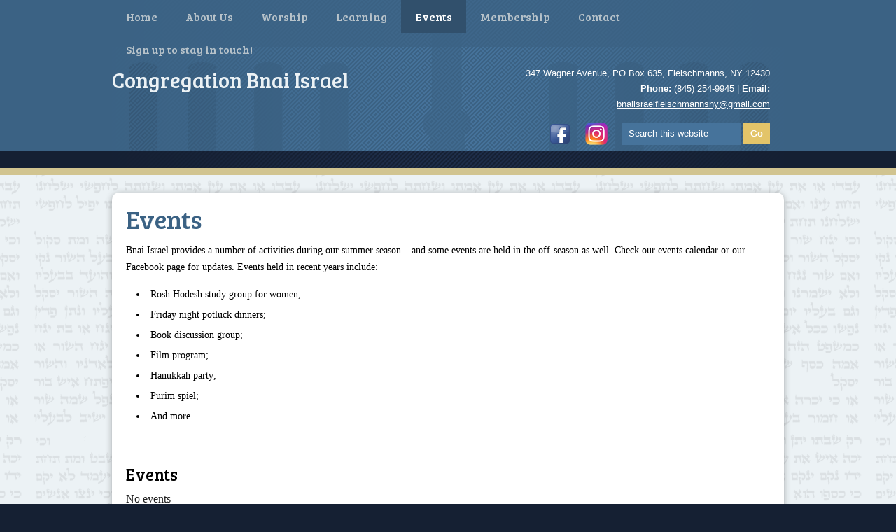

--- FILE ---
content_type: text/html; charset=UTF-8
request_url: https://www.bnai-israel-fleischmanns-ny.org/events/
body_size: 40300
content:

<!doctype html>
<!-- paulirish.com/2008/conditional-stylesheets-vs-css-hacks-answer-neither/ -->
<!--[if lt IE 7]> <html class="no-js ie6 oldie" lang="en"> <![endif]-->
<!--[if IE 7]>    <html class="no-js ie7 oldie" lang="en"> <![endif]-->
<!--[if IE 8]>    <html class="no-js ie8 oldie" lang="en"> <![endif]-->
<!-- Consider adding an manifest.appcache: h5bp.com/d/Offline -->
<!--[if gt IE 8]><!--> <html class="no-js" lang="en"> <!--<![endif]-->
<head>

<!-- Title tag -->
<title>Congregation Bnai Israel, Fleischmanns, NY - EventsCongregation Bnai Israel</title>

<!-- Meta tags -->
<link rel="profile" href="http://gmpg.org/xfn/11" />
<meta http-equiv="X-UA-Compatible" content="IE=edge,chrome=1">
<meta http-equiv="Content-Type" content="text/html; charset=UTF-8" />

<meta charset="UTF-8">

<!-- Favicon -->

<!-- CSS style sheet -->
<link rel="stylesheet" type="text/css" href="https://www.bnai-israel-fleischmanns-ny.org/wp-content/themes/kehilla/style.css" media="screen" />

<!-- Google web fonts -->
<link href='//fonts.googleapis.com/css?family=Bree+Serif' rel='stylesheet' type='text/css'>

<!-- Feeds -->
<link rel="pingback" href="" />
<link rel="alternate" type="application/rss+xml" title="Congregation Bnai Israel" href="https://www.bnai-israel-fleischmanns-ny.org/feed/" />
<link rel="alternate" type="application/atom+xml" title="Congregation Bnai Israel" href="https://www.bnai-israel-fleischmanns-ny.org/feed/atom/" />

<!-- The HTML5 Shim is required for older browsers, mainly older versions IE -->
<!--[if lt IE 9]><script src="http://html5shim.googlecode.com/svn/trunk/html5.js"></script><![endif]-->

<meta name='robots' content='index, follow, max-image-preview:large, max-snippet:-1, max-video-preview:-1' />
	<style>img:is([sizes="auto" i], [sizes^="auto," i]) { contain-intrinsic-size: 3000px 1500px }</style>
	
	<!-- This site is optimized with the Yoast SEO plugin v26.4 - https://yoast.com/wordpress/plugins/seo/ -->
	<meta name="description" content="A welcoming and inclusive egalitarian Conservative synagogue located in the central Catskills town of Fleischmanns, NY, in Delaware County." />
	<link rel="canonical" href="https://www.bnai-israel-fleischmanns-ny.org/events/" />
	<meta property="og:locale" content="en_US" />
	<meta property="og:type" content="article" />
	<meta property="og:title" content="Congregation Bnai Israel, Fleischmanns, NY - Events" />
	<meta property="og:description" content="A welcoming and inclusive egalitarian Conservative synagogue located in the central Catskills town of Fleischmanns, NY, in Delaware County." />
	<meta property="og:url" content="https://www.bnai-israel-fleischmanns-ny.org/events/" />
	<meta property="og:site_name" content="Congregation Bnai Israel" />
	<meta property="article:publisher" content="https://www.facebook.com/CongregationBnaiIsraelFleischmannsNY/" />
	<meta property="article:modified_time" content="2025-07-08T22:54:44+00:00" />
	<meta name="twitter:label1" content="Est. reading time" />
	<meta name="twitter:data1" content="1 minute" />
	<script type="application/ld+json" class="yoast-schema-graph">{"@context":"https://schema.org","@graph":[{"@type":"WebPage","@id":"https://www.bnai-israel-fleischmanns-ny.org/events/","url":"https://www.bnai-israel-fleischmanns-ny.org/events/","name":"Congregation Bnai Israel, Fleischmanns, NY - Events","isPartOf":{"@id":"https://www.bnai-israel-fleischmanns-ny.org/#website"},"datePublished":"2013-10-09T16:53:07+00:00","dateModified":"2025-07-08T22:54:44+00:00","description":"A welcoming and inclusive egalitarian Conservative synagogue located in the central Catskills town of Fleischmanns, NY, in Delaware County.","breadcrumb":{"@id":"https://www.bnai-israel-fleischmanns-ny.org/events/#breadcrumb"},"inLanguage":"en-US","potentialAction":[{"@type":"ReadAction","target":["https://www.bnai-israel-fleischmanns-ny.org/events/"]}]},{"@type":"BreadcrumbList","@id":"https://www.bnai-israel-fleischmanns-ny.org/events/#breadcrumb","itemListElement":[{"@type":"ListItem","position":1,"name":"Home","item":"https://www.bnai-israel-fleischmanns-ny.org/"},{"@type":"ListItem","position":2,"name":"Events"}]},{"@type":"WebSite","@id":"https://www.bnai-israel-fleischmanns-ny.org/#website","url":"https://www.bnai-israel-fleischmanns-ny.org/","name":"Congregation Bnai Israel","description":"","potentialAction":[{"@type":"SearchAction","target":{"@type":"EntryPoint","urlTemplate":"https://www.bnai-israel-fleischmanns-ny.org/?s={search_term_string}"},"query-input":{"@type":"PropertyValueSpecification","valueRequired":true,"valueName":"search_term_string"}}],"inLanguage":"en-US"}]}</script>
	<!-- / Yoast SEO plugin. -->


<link rel='dns-prefetch' href='//s7.addthis.com' />
<script type="text/javascript">
/* <![CDATA[ */
window._wpemojiSettings = {"baseUrl":"https:\/\/s.w.org\/images\/core\/emoji\/15.0.3\/72x72\/","ext":".png","svgUrl":"https:\/\/s.w.org\/images\/core\/emoji\/15.0.3\/svg\/","svgExt":".svg","source":{"concatemoji":"https:\/\/www.bnai-israel-fleischmanns-ny.org\/wp-includes\/js\/wp-emoji-release.min.js?ver=6.7.4"}};
/*! This file is auto-generated */
!function(i,n){var o,s,e;function c(e){try{var t={supportTests:e,timestamp:(new Date).valueOf()};sessionStorage.setItem(o,JSON.stringify(t))}catch(e){}}function p(e,t,n){e.clearRect(0,0,e.canvas.width,e.canvas.height),e.fillText(t,0,0);var t=new Uint32Array(e.getImageData(0,0,e.canvas.width,e.canvas.height).data),r=(e.clearRect(0,0,e.canvas.width,e.canvas.height),e.fillText(n,0,0),new Uint32Array(e.getImageData(0,0,e.canvas.width,e.canvas.height).data));return t.every(function(e,t){return e===r[t]})}function u(e,t,n){switch(t){case"flag":return n(e,"\ud83c\udff3\ufe0f\u200d\u26a7\ufe0f","\ud83c\udff3\ufe0f\u200b\u26a7\ufe0f")?!1:!n(e,"\ud83c\uddfa\ud83c\uddf3","\ud83c\uddfa\u200b\ud83c\uddf3")&&!n(e,"\ud83c\udff4\udb40\udc67\udb40\udc62\udb40\udc65\udb40\udc6e\udb40\udc67\udb40\udc7f","\ud83c\udff4\u200b\udb40\udc67\u200b\udb40\udc62\u200b\udb40\udc65\u200b\udb40\udc6e\u200b\udb40\udc67\u200b\udb40\udc7f");case"emoji":return!n(e,"\ud83d\udc26\u200d\u2b1b","\ud83d\udc26\u200b\u2b1b")}return!1}function f(e,t,n){var r="undefined"!=typeof WorkerGlobalScope&&self instanceof WorkerGlobalScope?new OffscreenCanvas(300,150):i.createElement("canvas"),a=r.getContext("2d",{willReadFrequently:!0}),o=(a.textBaseline="top",a.font="600 32px Arial",{});return e.forEach(function(e){o[e]=t(a,e,n)}),o}function t(e){var t=i.createElement("script");t.src=e,t.defer=!0,i.head.appendChild(t)}"undefined"!=typeof Promise&&(o="wpEmojiSettingsSupports",s=["flag","emoji"],n.supports={everything:!0,everythingExceptFlag:!0},e=new Promise(function(e){i.addEventListener("DOMContentLoaded",e,{once:!0})}),new Promise(function(t){var n=function(){try{var e=JSON.parse(sessionStorage.getItem(o));if("object"==typeof e&&"number"==typeof e.timestamp&&(new Date).valueOf()<e.timestamp+604800&&"object"==typeof e.supportTests)return e.supportTests}catch(e){}return null}();if(!n){if("undefined"!=typeof Worker&&"undefined"!=typeof OffscreenCanvas&&"undefined"!=typeof URL&&URL.createObjectURL&&"undefined"!=typeof Blob)try{var e="postMessage("+f.toString()+"("+[JSON.stringify(s),u.toString(),p.toString()].join(",")+"));",r=new Blob([e],{type:"text/javascript"}),a=new Worker(URL.createObjectURL(r),{name:"wpTestEmojiSupports"});return void(a.onmessage=function(e){c(n=e.data),a.terminate(),t(n)})}catch(e){}c(n=f(s,u,p))}t(n)}).then(function(e){for(var t in e)n.supports[t]=e[t],n.supports.everything=n.supports.everything&&n.supports[t],"flag"!==t&&(n.supports.everythingExceptFlag=n.supports.everythingExceptFlag&&n.supports[t]);n.supports.everythingExceptFlag=n.supports.everythingExceptFlag&&!n.supports.flag,n.DOMReady=!1,n.readyCallback=function(){n.DOMReady=!0}}).then(function(){return e}).then(function(){var e;n.supports.everything||(n.readyCallback(),(e=n.source||{}).concatemoji?t(e.concatemoji):e.wpemoji&&e.twemoji&&(t(e.twemoji),t(e.wpemoji)))}))}((window,document),window._wpemojiSettings);
/* ]]> */
</script>
<style id='wp-emoji-styles-inline-css' type='text/css'>

	img.wp-smiley, img.emoji {
		display: inline !important;
		border: none !important;
		box-shadow: none !important;
		height: 1em !important;
		width: 1em !important;
		margin: 0 0.07em !important;
		vertical-align: -0.1em !important;
		background: none !important;
		padding: 0 !important;
	}
</style>
<link rel='stylesheet' id='wp-block-library-css' href='https://www.bnai-israel-fleischmanns-ny.org/wp-includes/css/dist/block-library/style.min.css?ver=6.7.4' type='text/css' media='all' />
<style id='classic-theme-styles-inline-css' type='text/css'>
/*! This file is auto-generated */
.wp-block-button__link{color:#fff;background-color:#32373c;border-radius:9999px;box-shadow:none;text-decoration:none;padding:calc(.667em + 2px) calc(1.333em + 2px);font-size:1.125em}.wp-block-file__button{background:#32373c;color:#fff;text-decoration:none}
</style>
<style id='global-styles-inline-css' type='text/css'>
:root{--wp--preset--aspect-ratio--square: 1;--wp--preset--aspect-ratio--4-3: 4/3;--wp--preset--aspect-ratio--3-4: 3/4;--wp--preset--aspect-ratio--3-2: 3/2;--wp--preset--aspect-ratio--2-3: 2/3;--wp--preset--aspect-ratio--16-9: 16/9;--wp--preset--aspect-ratio--9-16: 9/16;--wp--preset--color--black: #000000;--wp--preset--color--cyan-bluish-gray: #abb8c3;--wp--preset--color--white: #ffffff;--wp--preset--color--pale-pink: #f78da7;--wp--preset--color--vivid-red: #cf2e2e;--wp--preset--color--luminous-vivid-orange: #ff6900;--wp--preset--color--luminous-vivid-amber: #fcb900;--wp--preset--color--light-green-cyan: #7bdcb5;--wp--preset--color--vivid-green-cyan: #00d084;--wp--preset--color--pale-cyan-blue: #8ed1fc;--wp--preset--color--vivid-cyan-blue: #0693e3;--wp--preset--color--vivid-purple: #9b51e0;--wp--preset--gradient--vivid-cyan-blue-to-vivid-purple: linear-gradient(135deg,rgba(6,147,227,1) 0%,rgb(155,81,224) 100%);--wp--preset--gradient--light-green-cyan-to-vivid-green-cyan: linear-gradient(135deg,rgb(122,220,180) 0%,rgb(0,208,130) 100%);--wp--preset--gradient--luminous-vivid-amber-to-luminous-vivid-orange: linear-gradient(135deg,rgba(252,185,0,1) 0%,rgba(255,105,0,1) 100%);--wp--preset--gradient--luminous-vivid-orange-to-vivid-red: linear-gradient(135deg,rgba(255,105,0,1) 0%,rgb(207,46,46) 100%);--wp--preset--gradient--very-light-gray-to-cyan-bluish-gray: linear-gradient(135deg,rgb(238,238,238) 0%,rgb(169,184,195) 100%);--wp--preset--gradient--cool-to-warm-spectrum: linear-gradient(135deg,rgb(74,234,220) 0%,rgb(151,120,209) 20%,rgb(207,42,186) 40%,rgb(238,44,130) 60%,rgb(251,105,98) 80%,rgb(254,248,76) 100%);--wp--preset--gradient--blush-light-purple: linear-gradient(135deg,rgb(255,206,236) 0%,rgb(152,150,240) 100%);--wp--preset--gradient--blush-bordeaux: linear-gradient(135deg,rgb(254,205,165) 0%,rgb(254,45,45) 50%,rgb(107,0,62) 100%);--wp--preset--gradient--luminous-dusk: linear-gradient(135deg,rgb(255,203,112) 0%,rgb(199,81,192) 50%,rgb(65,88,208) 100%);--wp--preset--gradient--pale-ocean: linear-gradient(135deg,rgb(255,245,203) 0%,rgb(182,227,212) 50%,rgb(51,167,181) 100%);--wp--preset--gradient--electric-grass: linear-gradient(135deg,rgb(202,248,128) 0%,rgb(113,206,126) 100%);--wp--preset--gradient--midnight: linear-gradient(135deg,rgb(2,3,129) 0%,rgb(40,116,252) 100%);--wp--preset--font-size--small: 13px;--wp--preset--font-size--medium: 20px;--wp--preset--font-size--large: 36px;--wp--preset--font-size--x-large: 42px;--wp--preset--spacing--20: 0.44rem;--wp--preset--spacing--30: 0.67rem;--wp--preset--spacing--40: 1rem;--wp--preset--spacing--50: 1.5rem;--wp--preset--spacing--60: 2.25rem;--wp--preset--spacing--70: 3.38rem;--wp--preset--spacing--80: 5.06rem;--wp--preset--shadow--natural: 6px 6px 9px rgba(0, 0, 0, 0.2);--wp--preset--shadow--deep: 12px 12px 50px rgba(0, 0, 0, 0.4);--wp--preset--shadow--sharp: 6px 6px 0px rgba(0, 0, 0, 0.2);--wp--preset--shadow--outlined: 6px 6px 0px -3px rgba(255, 255, 255, 1), 6px 6px rgba(0, 0, 0, 1);--wp--preset--shadow--crisp: 6px 6px 0px rgba(0, 0, 0, 1);}:where(.is-layout-flex){gap: 0.5em;}:where(.is-layout-grid){gap: 0.5em;}body .is-layout-flex{display: flex;}.is-layout-flex{flex-wrap: wrap;align-items: center;}.is-layout-flex > :is(*, div){margin: 0;}body .is-layout-grid{display: grid;}.is-layout-grid > :is(*, div){margin: 0;}:where(.wp-block-columns.is-layout-flex){gap: 2em;}:where(.wp-block-columns.is-layout-grid){gap: 2em;}:where(.wp-block-post-template.is-layout-flex){gap: 1.25em;}:where(.wp-block-post-template.is-layout-grid){gap: 1.25em;}.has-black-color{color: var(--wp--preset--color--black) !important;}.has-cyan-bluish-gray-color{color: var(--wp--preset--color--cyan-bluish-gray) !important;}.has-white-color{color: var(--wp--preset--color--white) !important;}.has-pale-pink-color{color: var(--wp--preset--color--pale-pink) !important;}.has-vivid-red-color{color: var(--wp--preset--color--vivid-red) !important;}.has-luminous-vivid-orange-color{color: var(--wp--preset--color--luminous-vivid-orange) !important;}.has-luminous-vivid-amber-color{color: var(--wp--preset--color--luminous-vivid-amber) !important;}.has-light-green-cyan-color{color: var(--wp--preset--color--light-green-cyan) !important;}.has-vivid-green-cyan-color{color: var(--wp--preset--color--vivid-green-cyan) !important;}.has-pale-cyan-blue-color{color: var(--wp--preset--color--pale-cyan-blue) !important;}.has-vivid-cyan-blue-color{color: var(--wp--preset--color--vivid-cyan-blue) !important;}.has-vivid-purple-color{color: var(--wp--preset--color--vivid-purple) !important;}.has-black-background-color{background-color: var(--wp--preset--color--black) !important;}.has-cyan-bluish-gray-background-color{background-color: var(--wp--preset--color--cyan-bluish-gray) !important;}.has-white-background-color{background-color: var(--wp--preset--color--white) !important;}.has-pale-pink-background-color{background-color: var(--wp--preset--color--pale-pink) !important;}.has-vivid-red-background-color{background-color: var(--wp--preset--color--vivid-red) !important;}.has-luminous-vivid-orange-background-color{background-color: var(--wp--preset--color--luminous-vivid-orange) !important;}.has-luminous-vivid-amber-background-color{background-color: var(--wp--preset--color--luminous-vivid-amber) !important;}.has-light-green-cyan-background-color{background-color: var(--wp--preset--color--light-green-cyan) !important;}.has-vivid-green-cyan-background-color{background-color: var(--wp--preset--color--vivid-green-cyan) !important;}.has-pale-cyan-blue-background-color{background-color: var(--wp--preset--color--pale-cyan-blue) !important;}.has-vivid-cyan-blue-background-color{background-color: var(--wp--preset--color--vivid-cyan-blue) !important;}.has-vivid-purple-background-color{background-color: var(--wp--preset--color--vivid-purple) !important;}.has-black-border-color{border-color: var(--wp--preset--color--black) !important;}.has-cyan-bluish-gray-border-color{border-color: var(--wp--preset--color--cyan-bluish-gray) !important;}.has-white-border-color{border-color: var(--wp--preset--color--white) !important;}.has-pale-pink-border-color{border-color: var(--wp--preset--color--pale-pink) !important;}.has-vivid-red-border-color{border-color: var(--wp--preset--color--vivid-red) !important;}.has-luminous-vivid-orange-border-color{border-color: var(--wp--preset--color--luminous-vivid-orange) !important;}.has-luminous-vivid-amber-border-color{border-color: var(--wp--preset--color--luminous-vivid-amber) !important;}.has-light-green-cyan-border-color{border-color: var(--wp--preset--color--light-green-cyan) !important;}.has-vivid-green-cyan-border-color{border-color: var(--wp--preset--color--vivid-green-cyan) !important;}.has-pale-cyan-blue-border-color{border-color: var(--wp--preset--color--pale-cyan-blue) !important;}.has-vivid-cyan-blue-border-color{border-color: var(--wp--preset--color--vivid-cyan-blue) !important;}.has-vivid-purple-border-color{border-color: var(--wp--preset--color--vivid-purple) !important;}.has-vivid-cyan-blue-to-vivid-purple-gradient-background{background: var(--wp--preset--gradient--vivid-cyan-blue-to-vivid-purple) !important;}.has-light-green-cyan-to-vivid-green-cyan-gradient-background{background: var(--wp--preset--gradient--light-green-cyan-to-vivid-green-cyan) !important;}.has-luminous-vivid-amber-to-luminous-vivid-orange-gradient-background{background: var(--wp--preset--gradient--luminous-vivid-amber-to-luminous-vivid-orange) !important;}.has-luminous-vivid-orange-to-vivid-red-gradient-background{background: var(--wp--preset--gradient--luminous-vivid-orange-to-vivid-red) !important;}.has-very-light-gray-to-cyan-bluish-gray-gradient-background{background: var(--wp--preset--gradient--very-light-gray-to-cyan-bluish-gray) !important;}.has-cool-to-warm-spectrum-gradient-background{background: var(--wp--preset--gradient--cool-to-warm-spectrum) !important;}.has-blush-light-purple-gradient-background{background: var(--wp--preset--gradient--blush-light-purple) !important;}.has-blush-bordeaux-gradient-background{background: var(--wp--preset--gradient--blush-bordeaux) !important;}.has-luminous-dusk-gradient-background{background: var(--wp--preset--gradient--luminous-dusk) !important;}.has-pale-ocean-gradient-background{background: var(--wp--preset--gradient--pale-ocean) !important;}.has-electric-grass-gradient-background{background: var(--wp--preset--gradient--electric-grass) !important;}.has-midnight-gradient-background{background: var(--wp--preset--gradient--midnight) !important;}.has-small-font-size{font-size: var(--wp--preset--font-size--small) !important;}.has-medium-font-size{font-size: var(--wp--preset--font-size--medium) !important;}.has-large-font-size{font-size: var(--wp--preset--font-size--large) !important;}.has-x-large-font-size{font-size: var(--wp--preset--font-size--x-large) !important;}
:where(.wp-block-post-template.is-layout-flex){gap: 1.25em;}:where(.wp-block-post-template.is-layout-grid){gap: 1.25em;}
:where(.wp-block-columns.is-layout-flex){gap: 2em;}:where(.wp-block-columns.is-layout-grid){gap: 2em;}
:root :where(.wp-block-pullquote){font-size: 1.5em;line-height: 1.6;}
</style>
<link rel='stylesheet' id='events-manager-css' href='https://www.bnai-israel-fleischmanns-ny.org/wp-content/plugins/events-manager/includes/css/events-manager.min.css?ver=6.6.3' type='text/css' media='all' />
<style id='events-manager-inline-css' type='text/css'>
body .em { --font-family : inherit; --font-weight : inherit; --font-size : 1em; --line-height : inherit; }
</style>
<link rel='stylesheet' id='wp-members-css' href='https://www.bnai-israel-fleischmanns-ny.org/wp-content/plugins/wp-members/assets/css/forms/generic-no-float.min.css?ver=3.5.4.3' type='text/css' media='all' />
<link rel='stylesheet' id='fancybox-css' href='https://www.bnai-israel-fleischmanns-ny.org/wp-content/plugins/easy-fancybox/fancybox/1.5.4/jquery.fancybox.min.css?ver=6.7.4' type='text/css' media='screen' />
<style id='fancybox-inline-css' type='text/css'>
#fancybox-outer{background:#ffffff}#fancybox-content{background:#ffffff;border-color:#ffffff;color:#000000;}#fancybox-title,#fancybox-title-float-main{color:#fff}
</style>
<link rel='stylesheet' id='wp-pagenavi-css' href='https://www.bnai-israel-fleischmanns-ny.org/wp-content/plugins/wp-pagenavi/pagenavi-css.css?ver=2.70' type='text/css' media='all' />
<link rel='stylesheet' id='addthis_all_pages-css' href='https://www.bnai-israel-fleischmanns-ny.org/wp-content/plugins/addthis/frontend/build/addthis_wordpress_public.min.css?ver=6.7.4' type='text/css' media='all' />
<script type="text/javascript" src="https://www.bnai-israel-fleischmanns-ny.org/wp-includes/js/jquery/jquery.min.js?ver=3.7.1" id="jquery-core-js"></script>
<script type="text/javascript" src="https://www.bnai-israel-fleischmanns-ny.org/wp-includes/js/jquery/jquery-migrate.min.js?ver=3.4.1" id="jquery-migrate-js"></script>
<script type="text/javascript" src="https://www.bnai-israel-fleischmanns-ny.org/wp-includes/js/jquery/ui/core.min.js?ver=1.13.3" id="jquery-ui-core-js"></script>
<script type="text/javascript" src="https://www.bnai-israel-fleischmanns-ny.org/wp-includes/js/jquery/ui/mouse.min.js?ver=1.13.3" id="jquery-ui-mouse-js"></script>
<script type="text/javascript" src="https://www.bnai-israel-fleischmanns-ny.org/wp-includes/js/jquery/ui/sortable.min.js?ver=1.13.3" id="jquery-ui-sortable-js"></script>
<script type="text/javascript" src="https://www.bnai-israel-fleischmanns-ny.org/wp-includes/js/jquery/ui/datepicker.min.js?ver=1.13.3" id="jquery-ui-datepicker-js"></script>
<script type="text/javascript" id="jquery-ui-datepicker-js-after">
/* <![CDATA[ */
jQuery(function(jQuery){jQuery.datepicker.setDefaults({"closeText":"Close","currentText":"Today","monthNames":["January","February","March","April","May","June","July","August","September","October","November","December"],"monthNamesShort":["Jan","Feb","Mar","Apr","May","Jun","Jul","Aug","Sep","Oct","Nov","Dec"],"nextText":"Next","prevText":"Previous","dayNames":["Sunday","Monday","Tuesday","Wednesday","Thursday","Friday","Saturday"],"dayNamesShort":["Sun","Mon","Tue","Wed","Thu","Fri","Sat"],"dayNamesMin":["S","M","T","W","T","F","S"],"dateFormat":"MM d, yy","firstDay":0,"isRTL":false});});
/* ]]> */
</script>
<script type="text/javascript" src="https://www.bnai-israel-fleischmanns-ny.org/wp-includes/js/jquery/ui/resizable.min.js?ver=1.13.3" id="jquery-ui-resizable-js"></script>
<script type="text/javascript" src="https://www.bnai-israel-fleischmanns-ny.org/wp-includes/js/jquery/ui/draggable.min.js?ver=1.13.3" id="jquery-ui-draggable-js"></script>
<script type="text/javascript" src="https://www.bnai-israel-fleischmanns-ny.org/wp-includes/js/jquery/ui/controlgroup.min.js?ver=1.13.3" id="jquery-ui-controlgroup-js"></script>
<script type="text/javascript" src="https://www.bnai-israel-fleischmanns-ny.org/wp-includes/js/jquery/ui/checkboxradio.min.js?ver=1.13.3" id="jquery-ui-checkboxradio-js"></script>
<script type="text/javascript" src="https://www.bnai-israel-fleischmanns-ny.org/wp-includes/js/jquery/ui/button.min.js?ver=1.13.3" id="jquery-ui-button-js"></script>
<script type="text/javascript" src="https://www.bnai-israel-fleischmanns-ny.org/wp-includes/js/jquery/ui/dialog.min.js?ver=1.13.3" id="jquery-ui-dialog-js"></script>
<script type="text/javascript" id="events-manager-js-extra">
/* <![CDATA[ */
var EM = {"ajaxurl":"https:\/\/www.bnai-israel-fleischmanns-ny.org\/wp-admin\/admin-ajax.php","locationajaxurl":"https:\/\/www.bnai-israel-fleischmanns-ny.org\/wp-admin\/admin-ajax.php?action=locations_search","firstDay":"0","locale":"en","dateFormat":"yy-mm-dd","ui_css":"https:\/\/www.bnai-israel-fleischmanns-ny.org\/wp-content\/plugins\/events-manager\/includes\/css\/jquery-ui\/build.min.css","show24hours":"0","is_ssl":"1","autocomplete_limit":"10","calendar":{"breakpoints":{"small":560,"medium":908,"large":false}},"phone":"","datepicker":{"format":"m\/d\/Y"},"search":{"breakpoints":{"small":650,"medium":850,"full":false}},"url":"https:\/\/www.bnai-israel-fleischmanns-ny.org\/wp-content\/plugins\/events-manager","txt_search":"Search","txt_searching":"Searching...","txt_loading":"Loading...","event_detach_warning":"Are you sure you want to detach this event? By doing so, this event will be independent of the recurring set of events.","delete_recurrence_warning":"Are you sure you want to delete all recurrences of this event? All events will be moved to trash."};
/* ]]> */
</script>
<script type="text/javascript" src="https://www.bnai-israel-fleischmanns-ny.org/wp-content/plugins/events-manager/includes/js/events-manager.js?ver=6.6.3" id="events-manager-js"></script>
<link rel="https://api.w.org/" href="https://www.bnai-israel-fleischmanns-ny.org/wp-json/" /><link rel="alternate" title="JSON" type="application/json" href="https://www.bnai-israel-fleischmanns-ny.org/wp-json/wp/v2/pages/26" /><link rel='shortlink' href='https://www.bnai-israel-fleischmanns-ny.org/?p=26' />
<link rel="alternate" title="oEmbed (JSON)" type="application/json+oembed" href="https://www.bnai-israel-fleischmanns-ny.org/wp-json/oembed/1.0/embed?url=https%3A%2F%2Fwww.bnai-israel-fleischmanns-ny.org%2Fevents%2F" />
<link rel="alternate" title="oEmbed (XML)" type="text/xml+oembed" href="https://www.bnai-israel-fleischmanns-ny.org/wp-json/oembed/1.0/embed?url=https%3A%2F%2Fwww.bnai-israel-fleischmanns-ny.org%2Fevents%2F&#038;format=xml" />
		<meta property="og:title" content="Congregation Bnai Israel, Fleischmanns, NY - Events &laquo; Congregation Bnai Israel"/>
		<meta property="og:type" content="article"/>
		<meta property="og:url" content="https://www.bnai-israel-fleischmanns-ny.org/events/"/>
		<meta property="og:image" content="http://bnai-israel-fleischmanns-ny.org/wp-content/plugins/facebook-likes-you/images/facebook.png"/>
		<meta property="og:site_name" content="Congregation Bnai Israel"/>
			<link rel="icon" type="image/png" href="">
</head>

<body>

<!-- Start of header -->
<header class="container">

	<!-- Main navigation -->
    <nav class="container">
		<div class="menu-main-top-menu-container"><ul id="menu-main-top-menu" class="wrapper"><li id="menu-item-47" class="menu-item menu-item-type-custom menu-item-object-custom menu-item-47"><a href="/">Home</a></li>
<li id="menu-item-88" class="menu-item menu-item-type-custom menu-item-object-custom menu-item-has-children menu-item-88"><a href="#">About Us</a>
<ul class="sub-menu">
	<li id="menu-item-870" class="menu-item menu-item-type-post_type menu-item-object-page menu-item-870"><a href="https://www.bnai-israel-fleischmanns-ny.org/about/constitution-2022/">Constitution 2022</a></li>
	<li id="menu-item-87" class="menu-item menu-item-type-post_type menu-item-object-page menu-item-87"><a href="https://www.bnai-israel-fleischmanns-ny.org/about/history/">Our History</a></li>
	<li id="menu-item-85" class="menu-item menu-item-type-post_type menu-item-object-page menu-item-85"><a href="https://www.bnai-israel-fleischmanns-ny.org/about/board/">Our Board</a></li>
	<li id="menu-item-86" class="menu-item menu-item-type-post_type menu-item-object-page menu-item-86"><a href="https://www.bnai-israel-fleischmanns-ny.org/about/rabbi/">Our Clergy</a></li>
</ul>
</li>
<li id="menu-item-52" class="menu-item menu-item-type-post_type menu-item-object-page menu-item-52"><a href="https://www.bnai-israel-fleischmanns-ny.org/worship/">Worship</a></li>
<li id="menu-item-152" class="menu-item menu-item-type-custom menu-item-object-custom menu-item-has-children menu-item-152"><a href="#">Learning</a>
<ul class="sub-menu">
	<li id="menu-item-146" class="menu-item menu-item-type-post_type menu-item-object-page menu-item-146"><a href="https://www.bnai-israel-fleischmanns-ny.org/learning/adult-education/">Adult Education</a></li>
	<li id="menu-item-143" class="menu-item menu-item-type-post_type menu-item-object-page menu-item-143"><a href="https://www.bnai-israel-fleischmanns-ny.org/learning/barbat-mitzvah/">Bar/Bat Mitzvah</a></li>
	<li id="menu-item-149" class="menu-item menu-item-type-post_type menu-item-object-page menu-item-149"><a href="https://www.bnai-israel-fleischmanns-ny.org/learning/useful-links/">Useful Links</a></li>
</ul>
</li>
<li id="menu-item-48" class="menu-item menu-item-type-post_type menu-item-object-page current-menu-item page_item page-item-26 current_page_item menu-item-48"><a href="https://www.bnai-israel-fleischmanns-ny.org/events/" aria-current="page">Events</a></li>
<li id="menu-item-155" class="menu-item menu-item-type-post_type menu-item-object-page menu-item-155"><a href="https://www.bnai-israel-fleischmanns-ny.org/membership/">Membership</a></li>
<li id="menu-item-53" class="menu-item menu-item-type-post_type menu-item-object-page menu-item-53"><a href="https://www.bnai-israel-fleischmanns-ny.org/contact/">Contact</a></li>
<li id="menu-item-526" class="menu-item menu-item-type-post_type menu-item-object-page menu-item-526"><a href="https://www.bnai-israel-fleischmanns-ny.org/stay-in-touch/">Sign up to stay in touch!</a></li>
</ul></div></nav>

	<!-- Header content -->
    <div id="header-inner" class="wrapper">
    
    	<!-- Name and tagline -->
    	<div id="header-left">
			                            <h2>Congregation Bnai Israel</h2>
                <h4></h4>
					</div>
       
        <!-- Contact information -->
        <div id="header-right">

			<!-- This is pulled from the "Update Information" page in the dashboard -->
			            
            <p>347 Wagner Avenue, PO Box 635, 
            Fleischmanns, 
			NY			12430<br>
            <strong>Phone:</strong> (845) 254-9945 | <strong>Email:</strong> <a href="mailto:bnaiisraelfleischmannsny@gmail.com">bnaiisraelfleischmannsny@gmail.com</a></p>

			<!-- Social media icons, pulled from the "Update Information" page in the dashboard -->
			            <ul>         
			<li><a href="http://www.facebook.com/CongregationBnaiIsraelFleischmannsNY" target="_blank"><img src="https://www.bnai-israel-fleischmanns-ny.org/wp-content/themes/kehilla/images/icon_facebook.png" alt="Find us on Facebook" width="32" height="32" border="0" /></a></li>	
				
            <li><a href="https://www.instagram.com/bnaiisraelcatskills/" target="_blank"><img src="/wp-content/uploads/2020/07/ig-logo-email.png" alt="Find us on Instagram" width="32" height="32" border="0" /></a></li>
            
			<!-- Search form -->
			<li><form name="searchform" action="https://www.google.com/search" method="get">
            	<input type="hidden" name="output" value="googleabout">
                <input type="hidden" name="sitesearch" value="https://www.bnai-israel-fleischmanns-ny.org">
                <input type="text" name="q" value="Search this website"
											onBlur="if(this.value=='') this.value='Search this website';"
											onFocus="if(this.value=='Search this website') this.value='';">
				<button type="submit" onClick="javascript:document.searchform.submit()">Go</button>
				</form></li>
			</ul>
        </div>
    
    </div>

</header>
        <!-- Main content area -->
        <div id="main" class="container">

			<!-- Inner layout area -->
            <div id="main-inner" class="area">
        
                <!-- Content area -->
                <div id="content" class="post-26">
					<!-- Start of loop -->

	<!-- Page title -->
	<h1>Events</h1>

	<!-- AddThis social media sharing bar -->

	<!-- Content -->
	<div class="at-above-post-page addthis_tool" data-url="https://www.bnai-israel-fleischmanns-ny.org/events/"></div><p>Bnai Israel provides a number of activities during our summer season &#8211; and some events are held in the off-season as well. Check our events calendar or our Facebook page for updates. Events held in recent years include:</p>
<ul>
<li>Rosh Hodesh study group for women;</li>
<li>Friday night potluck dinners;</li>
<li>Book discussion group;</li>
<li>Film program;</li>
<li>Hanukkah party;</li>
<li>Purim spiel;</li>
<li>And more.</li>
</ul>
<p style="text-align: center;"> </p>


<div id="em_widget-4" class="widget widget_em_widget amr_widget"><h3 class="widget-title">Events</h3><div class="em pixelbones em-list-widget em-events-widget"><li>No events</li></div></div>
<!-- AddThis Advanced Settings above via filter on the_content --><!-- AddThis Advanced Settings below via filter on the_content --><!-- AddThis Advanced Settings generic via filter on the_content --><!-- AddThis Share Buttons above via filter on the_content --><!-- AddThis Share Buttons below via filter on the_content --><div class="at-below-post-page addthis_tool" data-url="https://www.bnai-israel-fleischmanns-ny.org/events/"></div><!-- AddThis Share Buttons generic via filter on the_content -->
	<!-- Edit page link, for those who are logged into the dashboard -->
	
	<!-- Comments -->
	
<!-- End of loop -->
                </div>
        
            </div>
        </div>
        <!-- End of main area -->

<!-- Footer -->
<footer class="container">

	<!-- Inner layout area -->
	<div id="footer-inner" class="wrapper">

        <!-- Left side - contact information, pulled from the "Update Information" page in the dashboard -->
        <!--div id="footer-left">
        	<h4>Congregation Bnai Israel</h4>
                        
            <p>347 Wagner Avenue, PO Box 635<br />
            Fleischmanns, 
			NY			12430<br />
            <strong>Phone:</strong> (845) 254-9945<br />
            <strong>Email:</strong> <a href="mailto:bnaiisraelfleischmannsny@gmail.com">bnaiisraelfleischmannsny@gmail.com</a></p>
            
            <!-- Social media buttons --
   			            
            <a href="http://www.facebook.com/CongregationBnaiIsraelFleischmannsNY" target="_blank"><img src="https://www.bnai-israel-fleischmanns-ny.org/wp-content/themes/kehilla/images/icon_facebook.png" alt="Find us on Facebook" width="32" height="32" border="0" /></a>
                    </div-->
    
        <!-- Right side - footer widget area -->
        <!--div id="footer-right">
            <div id="page_in_widget-6" class="widget page_in_widget"><div class="at-above-post-page addthis_tool" data-url="https://www.bnai-israel-fleischmanns-ny.org/events/"></div><p>	<!-- SUBPAGES : This page doesn't have any subpages. --></p>
<!-- AddThis Advanced Settings above via filter on the_content --><!-- AddThis Advanced Settings below via filter on the_content --><!-- AddThis Advanced Settings generic via filter on the_content --><!-- AddThis Share Buttons above via filter on the_content --><!-- AddThis Share Buttons below via filter on the_content --><div class="at-below-post-page addthis_tool" data-url="https://www.bnai-israel-fleischmanns-ny.org/events/"></div><!-- AddThis Share Buttons generic via filter on the_content --></div>        </div-->

	</div>

	<!-- Copyright and credits -->
	<div id="copyright" class="wrapper">
        <p>Copyright &copy; 2025 Congregation Bnai Israel. <a href="http://www.uscj.org/webinfo" target="_blank">Web hosting</a> provided by the United Synagogue of Conservative Judaism. </p>
        <p><a href="http://www.uscj.org/" target="_blank"><img src="https://www.bnai-israel-fleischmanns-ny.org/wp-content/themes/kehilla/images/uscj-logo.png" alt="" border="0" /></a></p>
        <p>Proud member of the <a href="http://www.uscj.org/" target="_blank">United Synagogue of Conservative Judaism</a>.</p>
    </div>

</footer>

	<div id="fb-root"></div>
	<script>(function(d, s, id) {
	var js, fjs = d.getElementsByTagName(s)[0];
	if (d.getElementById(id)) return;
	js = d.createElement(s); js.id = id;
	js.src = "//connect.facebook.net/en_US/all.js#xfbml=1&appId=165570960176857";
	fjs.parentNode.insertBefore(js, fjs);
	}(document, 'script', 'facebook-jssdk'));</script>
	<script type="text/javascript" src="https://www.bnai-israel-fleischmanns-ny.org/wp-content/plugins/easy-fancybox/vendor/purify.min.js?ver=6.7.4" id="fancybox-purify-js"></script>
<script type="text/javascript" src="https://www.bnai-israel-fleischmanns-ny.org/wp-content/plugins/easy-fancybox/fancybox/1.5.4/jquery.fancybox.min.js?ver=6.7.4" id="jquery-fancybox-js"></script>
<script type="text/javascript" id="jquery-fancybox-js-after">
/* <![CDATA[ */
var fb_timeout, fb_opts={'autoScale':true,'showCloseButton':true,'width':560,'height':340,'margin':20,'pixelRatio':'false','padding':10,'centerOnScroll':false,'enableEscapeButton':true,'speedIn':300,'speedOut':300,'overlayShow':true,'hideOnOverlayClick':true,'overlayColor':'#000','overlayOpacity':0.6,'minViewportWidth':320,'minVpHeight':320,'disableCoreLightbox':'true','enableBlockControls':'true','fancybox_openBlockControls':'true' };
if(typeof easy_fancybox_handler==='undefined'){
var easy_fancybox_handler=function(){
jQuery([".nolightbox","a.wp-block-file__button","a.pin-it-button","a[href*='pinterest.com\/pin\/create']","a[href*='facebook.com\/share']","a[href*='twitter.com\/share']"].join(',')).addClass('nofancybox');
jQuery('a.fancybox-close').on('click',function(e){e.preventDefault();jQuery.fancybox.close()});
/* IMG */
						var unlinkedImageBlocks=jQuery(".wp-block-image > img:not(.nofancybox,figure.nofancybox>img)");
						unlinkedImageBlocks.wrap(function() {
							var href = jQuery( this ).attr( "src" );
							return "<a href='" + href + "'></a>";
						});
var fb_IMG_select=jQuery('a[href*=".jpg" i]:not(.nofancybox,li.nofancybox>a,figure.nofancybox>a),area[href*=".jpg" i]:not(.nofancybox),a[href*=".png" i]:not(.nofancybox,li.nofancybox>a,figure.nofancybox>a),area[href*=".png" i]:not(.nofancybox),a[href*=".webp" i]:not(.nofancybox,li.nofancybox>a,figure.nofancybox>a),area[href*=".webp" i]:not(.nofancybox),a[href*=".jpeg" i]:not(.nofancybox,li.nofancybox>a,figure.nofancybox>a),area[href*=".jpeg" i]:not(.nofancybox)');
fb_IMG_select.addClass('fancybox image');
var fb_IMG_sections=jQuery('.gallery,.wp-block-gallery,.tiled-gallery,.wp-block-jetpack-tiled-gallery,.ngg-galleryoverview,.ngg-imagebrowser,.nextgen_pro_blog_gallery,.nextgen_pro_film,.nextgen_pro_horizontal_filmstrip,.ngg-pro-masonry-wrapper,.ngg-pro-mosaic-container,.nextgen_pro_sidescroll,.nextgen_pro_slideshow,.nextgen_pro_thumbnail_grid,.tiled-gallery');
fb_IMG_sections.each(function(){jQuery(this).find(fb_IMG_select).attr('rel','gallery-'+fb_IMG_sections.index(this));});
jQuery('a.fancybox,area.fancybox,.fancybox>a').each(function(){jQuery(this).fancybox(jQuery.extend(true,{},fb_opts,{'transition':'elastic','transitionIn':'elastic','transitionOut':'elastic','opacity':false,'hideOnContentClick':false,'titleShow':true,'titlePosition':'over','titleFromAlt':true,'showNavArrows':true,'enableKeyboardNav':true,'cyclic':false,'mouseWheel':'true','changeSpeed':250,'changeFade':300}))});
};};
var easy_fancybox_auto=function(){setTimeout(function(){jQuery('a#fancybox-auto,#fancybox-auto>a').first().trigger('click')},1000);};
jQuery(easy_fancybox_handler);jQuery(document).on('post-load',easy_fancybox_handler);
jQuery(easy_fancybox_auto);
/* ]]> */
</script>
<script type="text/javascript" src="https://www.bnai-israel-fleischmanns-ny.org/wp-content/plugins/easy-fancybox/vendor/jquery.easing.min.js?ver=1.4.1" id="jquery-easing-js"></script>
<script type="text/javascript" src="https://www.bnai-israel-fleischmanns-ny.org/wp-admin/admin-ajax.php?action=addthis_global_options_settings&amp;ver=6.7.4" id="addthis_global_options-js"></script>
<script type="text/javascript" src="https://s7.addthis.com/js/300/addthis_widget.js?ver=6.7.4#pubid=wp-5db067c27aa17ade769865ebf73f7184" id="addthis_widget-js"></script>
    <script type="text/javascript">
        jQuery(document).ready(function ($) {

            for (let i = 0; i < document.forms.length; ++i) {
                let form = document.forms[i];
				if ($(form).attr("method") != "get") { $(form).append('<input type="hidden" name="rDmyAzEhu" value="PsgUTXkr" />'); }
if ($(form).attr("method") != "get") { $(form).append('<input type="hidden" name="azSDiroILKwJCusO" value="hFLu0B492vxc" />'); }
if ($(form).attr("method") != "get") { $(form).append('<input type="hidden" name="aFtNIYqOxv" value="CAylDxPS7" />'); }
            }

            $(document).on('submit', 'form', function () {
				if ($(this).attr("method") != "get") { $(this).append('<input type="hidden" name="rDmyAzEhu" value="PsgUTXkr" />'); }
if ($(this).attr("method") != "get") { $(this).append('<input type="hidden" name="azSDiroILKwJCusO" value="hFLu0B492vxc" />'); }
if ($(this).attr("method") != "get") { $(this).append('<input type="hidden" name="aFtNIYqOxv" value="CAylDxPS7" />'); }
                return true;
            });

            jQuery.ajaxSetup({
                beforeSend: function (e, data) {

                    if (data.type !== 'POST') return;

                    if (typeof data.data === 'object' && data.data !== null) {
						data.data.append("rDmyAzEhu", "PsgUTXkr");
data.data.append("azSDiroILKwJCusO", "hFLu0B492vxc");
data.data.append("aFtNIYqOxv", "CAylDxPS7");
                    }
                    else {
                        data.data = data.data + '&rDmyAzEhu=PsgUTXkr&azSDiroILKwJCusO=hFLu0B492vxc&aFtNIYqOxv=CAylDxPS7';
                    }
                }
            });

        });
    </script>
	
</body>
</html>

--- FILE ---
content_type: text/css
request_url: https://www.bnai-israel-fleischmanns-ny.org/wp-content/themes/kehilla/style.css
body_size: 20667
content:
/*  
Theme Name: Kehilla
Theme URI: http://kehilla.uscjhost.org/
Description: 
Version: 
Author: Addicott Web / United Synagogue of Conservative Judaism
Author URI: http://www.uscj.org/
*/

/*----------------------------------------------------------------------------------------------------
----------------------------------------------- Resets -----------------------------------------------
----------------------------------------------------------------------------------------------------*/

html, body, div, span, applet, object, iframe, h1, h2, h3, h4, h5, h6, p, blockquote, pre, a, abbr, acronym, address, big, cite, code, del, dfn, em, font, img, ins, kbd, q, s, samp, small, strike, strong, sub, sup, tt, var, dl, dt, dd, ol, ul, li, fieldset, form, label, legend, caption, input { margin:0; padding:0; border:0; outline:0; vertical-align:baseline; }

tbody, tfoot, thead, table, tr, th, td { margin:0; padding:0; border:0; outline:0; }

:focus { outline: 0; }

body { color:#000000; }

ol, ul { list-style:none; }

table { }

caption, th, td { text-align: left; font-weight: normal; }

blockquote:before, blockquote:after, q:before, q:after { content: ""; }
blockquote, q { quotes: "" ""; }

/*----------------------------------------------------------------------------------------------------
------------------------------------------- Global styles --------------------------------------------
----------------------------------------------------------------------------------------------------*/

body { padding-bottom:20px; background:#152033 url('images/footer-inner-bg.png') center repeat-y; }

/* Text styles */
p { color:#000000; margin-top:15px; font:14px/24px Georgia, "Times New Roman", Times, serif; }
strong { font-weight:bold; }
em { font-style:italic; }
small { }
blockquote { }

/* Link styles */
a { color:#1a86b8; text-decoration:underline; }
a:hover { text-decoration:none; }

/* Heading styles */
h1 { margin:0; font:36px 'Bree Serif', Georgia, "Times New Roman", Times, serif; line-height:1em; color:#3b6284; }
h2, h3, h4, h5, h6 { margin-top:15px; }

h2 { font:30px 'Bree Serif', Georgia, "Times New Roman", Times, serif; }
h3 { font:24px 'Bree Serif', Georgia, "Times New Roman", Times, serif; }
h4 { font:18px 'Bree Serif', Georgia, "Times New Roman", Times, serif; }
h5 { }
h6 { }

/* List styles */
ul { list-style:disc; margin:15px 0 0 30px; }
ol { list-style:decimal; margin:15px 0 0 30px; }
ul li,
ol li { margin-bottom:5px; padding-left:5px; font:14px/24px Georgia, "Times New Roman", Times, serif; }

ul ul { list-style:circle; margin:10px 0 10px 30px; }
ol ol { list-style:lower-alpha; margin:10px 0 10px 30px; }

/* Image styles */
img.centered { display:block; margin:0 auto; }
img.alignright { float:right; margin:5px 0 25px 20px; clear:both; display:inline; }
img.aligncenter { display:block; margin:15px auto 0 auto; }
img.alignleft { float:left; margin:5px 25px 20px 0; clear:both; display:inline; }
.alignright { float:right; margin:5px 0 20px 25px; clear:both; display:inline; }
.alignleft { float:left; margin:5px 25px 20px 0; clear:both; display:inline; }

.wp-caption { }
.wp-caption-text { margin:5px 0 0 0; text-align:center; font:italic 13px/22px Georgia, "Times New Roman", Times, serif; }

/* Form styles */
input,
select,
textarea { background:#ffffff; border-width:1px; border-style:solid; padding:5px; font:13px Arial, Helvetica, sans-serif; }

input:focus,
select:focus,
textarea:focus { }

fieldset { }
legend { }
label { }

/* Table styles */
table { border-collapse:collapse; margin-top:20px; width:100%; }
table td { border-bottom:1px solid #000000; padding:5px; font:14px/24px Georgia, "Times New Roman", Times, serif; vertical-align:top; }
table th { background:#000000; border:1px solid #000000; color:#ffffff; padding:5px; font:14px/24px Georgia, "Times New Roman", Times, serif; vertical-align:top; }

/* Blank widget areas */
.blank_widget { padding:20px; border:3px dashed #CCC; height:1%; overflow:hidden; margin:0; }
.blank_widget p { margin:0; }

/* Global width classes */
.container { width:100%; margin:0; }
.wrapper { width:960px; margin-left:auto; margin-right:auto; }
.area { width:920px; margin:0 auto; padding:20px; }

/*----------------------------------------------------------------------------------------------------
---------------------------------------------- Plugins -----------------------------------------------
----------------------------------------------------------------------------------------------------*/

/* Pagenavi */
.wp-pagenavi { clear:both; margin:30px 0 0 0; height:40px; text-align:center; }
.wp-pagenavi a,
.wp-pagenavi span { text-decoration:none; background-color:#c2151b; padding:5px 10px; margin:2px; color:#ffffff; font:14px Arial, Helvetica, sans-serif; }
.wp-pagenavi a:hover,
.wp-pagenavi span.current { background-color:#f8c927; }

/* Embed iframe */
.iframe-wrapper { margin:25px 0 0 0; }

/* AddThis */
.addthis_toolbox { margin:20px 0 10px 0 !important; }


/*----------------------------------------------------------------------------------------------------
----------------------------------------------- Header -----------------------------------------------
----------------------------------------------------------------------------------------------------*/

header { height:1%; overflow:visible; background-color:#3b6284; }
header.container { background-image:url('images/header-container-bg.png'); background-position:bottom; background-repeat:no-repeat; }

#header-inner { height:1%; overflow:hidden; margin-top:25px; margin-bottom:25px; }

/* Synagogue name and logo block */
#header-left { float:left; width:570px; height:1%; overflow:hidden; }
#header-left img { margin:10px 15px 0 0; float:left; }
#header-left h2 { margin:0; color:#ecf2f5; }
#header-left h4 { margin:5px; color:#fff; font:italic 16px Georgia, "Times New Roman", Times, serif; }

/* Synagogue contact information block */
#header-right { float:left; width:370px; text-align:right; height:1%; overflow:hidden; }
#header-right p { margin:0; font:13px/22px Arial, Helvetica, sans-serif; color:#fff; }
#header-right p span { margin:0 5px; }
#header-right p,
#header-right a { color:#fff; }
#header-right ul { list-style:none; margin:15px 0 0 0; float:right; }
#header-right ul li { float:left; margin:0 0 0 15px; }
#header-right form { }
#header-right form input { padding:5px 10px; border:none; background-color:#46739b; color:#fff; font:13px/22px Arial, Helvetica, sans-serif; width:150px; }
#header-right form input:focus { background-color:#fff; color:#3b6284; }
#header-right form button { border:none; background-color:#e3c469; color:#fff; font:bold 13px/22px Arial, Helvetica, sans-serif; cursor:pointer; padding:4px 10px; }

/*----------------------------------------------------------------------------------------------------
------------------------------------------- Main navigation ------------------------------------------
----------------------------------------------------------------------------------------------------*/

nav { overflow:visible; height:47px; }
nav ul { list-style:none; margin:0; height:47px; }
nav ul li { float:left; padding:0; margin:0; position:relative; }
nav ul li a { display:block; color:#b8c3ca; text-decoration:none; text-align:center; padding:13px 20px; font:16px 'Bree Serif', Georgia, "Times New Roman", Times, serif; }

nav ul ul { display:none; float:left; margin:0; position:absolute; left:0; width:200px; z-index:9999; }
nav ul ul li { margin-right:0; float:none; }
nav ul ul ul { left: 100%; top: 0; }
nav ul ul a { padding:5px 20px; color:#b8c3ca; font:12px Arial, Helvetica, sans-serif; text-align:left; background-color:#31506c; }

nav ul ul a:hover { text-decoration:underline; color:#fff; }

nav ul li:hover > a,
nav ul li:hover a:focus { background:#31506c; color:#fff; }

nav ul li:hover > ul { display: block; }

nav .current-menu-item > a,
nav .current-menu-ancestor > a,
nav .current_page_item > a,
nav .current_page_ancestor > a { background-color:#31506c; color:#fff; }

/*----------------------------------------------------------------------------------------------------
---------------------------------------------- Homepage ----------------------------------------------
----------------------------------------------------------------------------------------------------*/

/* Top of the homepage */
#homepage-top { height:1%; overflow:hidden; background-color:#d1c490; }
#homepage-top-inner { height:1%; overflow:hidden; background:url('images/homepage-top-bg.png') top no-repeat; padding:15px 0 25px 0; }
#homepage-top-inner h2 { margin:0; color:#1f2f4b; }
#homepage-top-inner p { color:#152033; }

/* Rotating image slider */
#homepage-top-inner #homepage-top-slider { float:right; margin:25px 0 0 25px; }

/* Homepage columns */
.homepage-column { float:left; width:/*32.2917%*/ 290px; margin:0 25px 0 0; height:1%; overflow:hidden; }
.homepage-column .widget { height:1%; overflow:hidden; margin:0 0 15px 0; }
.homepage-column .widget h3.widget-title { color:#3b6284; margin:0; line-height:1em !important; }
.homepage-column .widget .hebcal-container p.lead { color:#3b6284; margin:0; line-height:1em !important; font: 24px 'Bree Serif', Georgia, 'Times New Roman', Times, serif; }
.homepage-column .widget div.pixelbones { display: block !important; margin:10px 0 0 0; }
.homepage-column .widget div.pixelbones li { color:#000; display:block; padding:10px; background-color:#f1f1f1 !important;  margin-bottom: 2px !important; font: 14px/24px Georgia, "Times New Roman", Times, serif !important; }
.homepage-column .widget div.pixelbones li a {color: #1a86b8 !important; text-decoration: underline;}
.homepage-column .widget div.pixelbones li.all-events-link {background-color: white !important; }
.homepage-column .widget ul { list-style:none; margin:10px 0 0 0; }
.homepage-column .widget ul li { color:#000; display:block; padding:10px; background-color:#f1f1f1; margin:0 0 2px 0; }
.last { margin-right:0; float:right; }

/* Category posts widget */
.widget ul li.cat-post-item p.post-date { background:url('images/widget-date-icon.png') left no-repeat; padding-left:26px; margin:5px 0 0 0; font:bold 11px/18px Arial, Helvetica, sans-serif; }
.widget ul li.cat-post-item p.comment-num { background:url('images/widget-comment-icon.png') left no-repeat; padding-left:26px; font:11px/18px Arial, Helvetica, sans-serif; }

/* Events calendar widget */
.widget table.em-calendar { }
.widget table.em-calendar td { border:1px solid #f1f1f1; }
.widget thead td { background-color:#46739b; color:#fff; font-weight:bold; }
.widget thead td a { color:#fff; }
.widget thead td.month_name { }
.widget tbody td { font:13px/22px Arial, Helvetica, sans-serif; }
.widget tbody tr.days-names td { background-color:#ecf2f5; }
.widget tbody td.eventful-pre { }
.widget tbody td.eventless-pre { }
.widget tbody td.eventless { }
.widget tbody td.eventful { background-color:#e3c469 !important; }
.widget tbody td.eventful a { color:#fff !important; }
.widget tbody td.eventless-today,
.widget tbody td.eventful-today { background-color:#e3c469 !important; }
.widget tbody td.eventful-today a { color:#000 !important; }
.widget tbody td.eventless-post { }
.widget tbody td.eventful-post { }

/* Events list widget */
.em-events-widget.em-list-widget { display:block !important; margin-top: 10px !important; padding:0 !important; background:none !important; margin-bottom: 2px !important; font: 14px/24px Georgia, "Times New Roman", Times, serif !important; }
.em.pixelbones ul, .em-events-widget.em-list-widget ul { margin:0 !important; list-style: none !important; }
.em.pixelbones.em-list-widget.em-events-widget a {color: #1a86b8 !important; text-decoration: underline;}
.em.pixelbones.em-list-widget.em-events-widget li { list-style: none !important; }
.em.pixelbones.em-list-widget.em-events-widget ul li { padding-left: 0 !important; }

/* Hebcal Shabbat times */
#hebcal { }
#hebcal H3 { display:none; }
#hebcal #hebcal-results { }
#hebcal #hebcal-results li { }
#hebcal .candles { background-image:url('images/icon_candlelighting.png'); background-position:10px 15px; background-repeat:no-repeat; padding-left:62px; }
#hebcal .parashat { background-image:url('images/icon_torah.png'); background-position:10px 15px; background-repeat:no-repeat; padding-left:62px; }
#hebcal .havdalah,
#hebcal .holiday,
#hebcal .copyright { display:none; }

/*----------------------------------------------------------------------------------------------------
------------------------------------------ Main content area -----------------------------------------
----------------------------------------------------------------------------------------------------*/

#main { border-top:10px solid #d1c490; border-bottom:10px solid #d1c490; height:1%; overflow:hidden; padding:25px 0; background:#ecf2f5 url('images/torah.png') top repeat; background-attachment:fixed; }
#main-inner { height:1%; overflow:hidden; margin:0 auto; background-color:#fff;	-webkit-border-radius:10px; -moz-border-radius:10px; border-radius:10px; -webkit-box-shadow:0px 2px 10px rgba(50, 50, 50, 0.4); -moz-box-shadow:0px 2px 10px rgba(50, 50, 50, 0.4); box-shadow:0px 2px 10px rgba(50, 50, 50, 0.4); }

#content { height:1%; overflow:hidden; margin:0; }
#content-left { float:left; width:250px; }
#content-right { float:right; width:640px; }

/* "Edit this page" link */
span.edit-link { background:url('images/icon-edit.png') left no-repeat; padding-left:26px; }

/* Subpages */
#content-subpages { height:1%; overflow:hidden; margin:0 0 30px 0; }
#content-subpages h4 { margin:0; display:block; padding:5px 10px; background-color:#46739b; color:#fff; }
#content-subpages ul { list-style:none; margin:2px 0 0 0; }
#content-subpages ul li { margin:0 0 2px 0; padding:0; font:12px/20px Arial, Helvetica, sans-serif; }
#content-subpages ul li a { display:block; padding:5px 10px; background-color:#f1f1f1; color:#152033; }

/*----- Post formats -----*/
.post { margin:20px 0 0 0; height:1%; overflow:hidden; padding:0 10px 20px 10px; border-bottom:1px solid #ccc; }
.post h4 { margin:0; }
.post ul.meta { list-style:none; margin:15px 0 0 0; }
.post ul.meta li { display:inline; margin:0 15px 0 0; padding:0; font:12px/20px Arial, Helvetica, sans-serif; color:#999; text-transform:uppercase; }
.post ul.meta li a { color:#999; }
.post ul.meta li.date { background:url('images/widget-date-icon.png') left no-repeat; padding-left:26px; }
.post ul.meta li.comment { background:url('images/widget-comment-icon.png') left no-repeat; padding-left:26px; }
.post_image { float:left; width:75px; }
.post_content { float:right; width:530px; }

/*----------------------------------------------------------------------------------------------------
----------------------------------------------- Footer -----------------------------------------------
----------------------------------------------------------------------------------------------------*/

footer { height:1%; overflow:hidden; margin:20px 0 0 0; padding:20px 0 0 0; }

#footer-inner { height:1%; overflow:hidden; }
#footer-left { float:left; width:240px; }
#footer-left h4 { color:#fff; }
#footer-left p,
#footer-left a { color:#7d99ca; }
#footer-left h4 { margin:0; }
#footer-left p { font:12px/20px Arial, Helvetica, sans-serif; margin:5px 0 0 0; }
#footer-left img { margin:15px 10px 0 0; }

#footer-right { float:right; width:700px; }
#footer-right .blank_widget p { color:#fff; }

#footer-right .widget { float:left; width:160px; margin:0 15px 0 0; }
#footer-right .widget h4 { margin:0; color:#fff; }
#footer-right .widget ul { list-style:none; margin:10px 0 0 0; }
#footer-right .widget ul li { margin:0; padding:0; font:11px/24px Arial, Helvetica, sans-serif; }
#footer-right .widget ul li a { color:#7d99ca; }

#footer-right .widget #hebcal #hebcal-results li { color:#fff; font:12px/20px Arial, Helvetica, sans-serif; margin:0 0 15px 0; }
#footer-right .widget #hebcal .candles { background-image:url('images/icon_candlelighting_footer.png'); background-position:left top; background-repeat:no-repeat; padding-left:46px; }
#footer-right .widget #hebcal .parashat { background-image:url('images/icon_torah_footer.png'); background-position:left top; background-repeat:no-repeat; padding-left:46px; }

/* Copyright */
#copyright { height:1%; overflow:hidden; margin-top:20px; padding:22px 0 0 0; border-top:2px solid #152033; text-align:center; }
#copyright p { margin:0 0 10px 0; font:11px/18px Arial, Helvetica, sans-serif; color:#7d99ca; }
#copyright a { color:#7d99ca; }



/* =Comments
----------------------------------------------- */

h3.comments-title { background:url('images/icon-comments.png') left no-repeat; padding-left:45px; }

.nopassword,
.nocomments {
	color: #aaa;
	font-size: 24px;
	font-weight: 100;
	margin: 26px 0;
	text-align: center;
}

.commentlist { list-style:none; margin:15px 0 0 0; }

.commentlist > li.comment { border-top:2px solid #efefef; margin:0 0 10px 0; padding:15px; }
.commentlist .pingback {
	margin: 0 0 1.625em;
	padding: 0 1.625em;
}
.commentlist .children { list-style:none; margin:0 0 0 60px; }
.commentlist .children li.comment {
	background: #fff;
	margin: 1.625em 0 0;
	padding: 1.625em;
	position: relative;
}
.commentlist .children li.comment .fn { }
.comment-meta .fn {
	font-style: normal;
}
.comment-meta { font-weight:bold; color:#000; }
 
.commentlist .children li.comment .comment-meta { }
.commentlist .children li.comment .comment-content { margin:15px 0 0 0; }

.comment-meta a { color:#000; }
.comment-meta a:focus,
.comment-meta a:active,
.comment-meta a:hover { }

.commentlist > li:before {
	content: url(images/comment-arrow.png);
	left: -21px;
	position: absolute;
}
.commentlist > li.pingback:before {
	content: '';
}

a.comment-reply-link {
	background: #eee;
	-moz-border-radius: 3px;
	border-radius: 3px;
	color: #666;
	display: inline-block;
	font-size: 12px;
	padding: 0 8px;
	text-decoration: none;
}
a.comment-reply-link:hover,
a.comment-reply-link:focus,
a.comment-reply-link:active {
	background: #888;
	color: #fff;
}
a.comment-reply-link > span { }

/* Post author highlighting */
.commentlist > li.bypostauthor {}
.commentlist > li.bypostauthor .comment-meta { }
.commentlist > li.bypostauthor .comment-meta a:focus,
.commentlist > li.bypostauthor .comment-meta a:active,
.commentlist > li.bypostauthor .comment-meta a:hover {
}
.commentlist > li.bypostauthor:before { }

/* Post Author threaded comments */
.commentlist .children > li.bypostauthor { background-color:#e6eff6; }

/* Comment Form */
#respond { margin:25px 0 0 0; }

#respond input[type="text"],
#respond textarea { border-color:#cfcaca; background-color:#f1f1f1; }

#respond .comment-form-author,
#respond .comment-form-email,
#respond .comment-form-url,
#respond .comment-form-comment {
	position: relative;
}
#respond .comment-form-author label,
#respond .comment-form-email label,
#respond .comment-form-url label,
#respond .comment-form-comment label { margin:15px 0 10px 0; font:bold 13px/22px Arial, Helvetica, sans-serif; display:block; }

#respond input[type="text"]:focus,
#respond textarea:focus { background-color:#fff; }

#respond textarea {
	resize: vertical;
	width: 95%;
}
#respond .comment-form-author .required,
#respond .comment-form-email .required {
	color: #bd3500;
	font-size: 22px;
	font-weight: bold;
	left: 74%;
	position: absolute;
	top: 40px;
	z-index: 1;
}
#respond .comment-notes,
#respond .logged-in-as {
	font-size: 13px;
}

#respond .form-submit { margin:15px 0 0 0; }
#respond input#submit {
	background:#152033;
	border: none;
	color: #fff;
	cursor: pointer;
	font:bold 13px/22px Arial, Helvetica, sans-serif;
	padding:5px 20px;
	position: relative;
	-webkit-border-radius: 10px;
	-moz-border-radius: 10px;
	border-radius: 10px;
}
#respond input#submit:active {
	background: #1982d1;
	color: #bfddf3;
}
#respond #cancel-comment-reply-link {
	color: #666;
	margin-left: 10px;
	text-decoration: none;
}
#respond .logged-in-as a:hover,
#respond #cancel-comment-reply-link:hover {
	text-decoration: underline;
}
.commentlist #respond {
	margin: 1.625em 0 0;
	width: auto;
}

#reply-title { }

#cancel-comment-reply-link {
	color: #888;
	display: block;
	font-size: 10px;
	font-weight: normal;
	line-height: 2.2em;
	letter-spacing: 0.05em;
	position: absolute;
	right: 1.625em;
	text-decoration: none;
	text-transform: uppercase;
	top: 1.1em;
}
#cancel-comment-reply-link:focus,
#cancel-comment-reply-link:active,
#cancel-comment-reply-link:hover {
	color: #ff4b33;
}

#respond input[type=text] { width:75%; }

p.comment-form-comment { margin:0; }

.form-allowed-tags { display: none; }